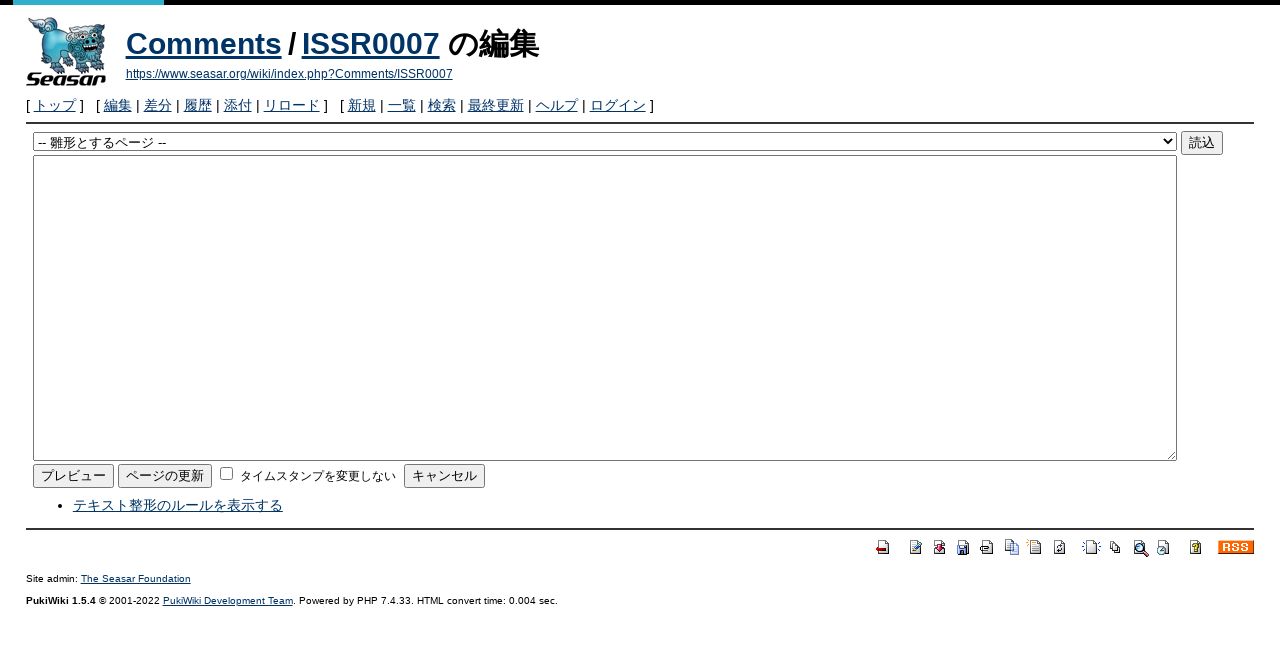

--- FILE ---
content_type: text/html; charset=UTF-8
request_url: https://www.seasar.org/wiki/index.php?cmd=edit&page=Comments%2FISSR0007
body_size: 2349
content:
<!DOCTYPE html>
<html lang="ja">
<head>
 <meta http-equiv="Content-Type" content="text/html; charset=UTF-8" />
 <meta name="viewport" content="width=device-width, initial-scale=1.0" />
 <meta name="robots" content="NOINDEX,NOFOLLOW" />
 <title>Comments/ISSR0007 の編集 - SeasarWiki</title>

 <link rel="SHORTCUT ICON" href="" />
 <link rel="stylesheet" type="text/css" href="skin/pukiwiki.css" />
 <link rel="alternate" type="application/rss+xml" title="RSS" href="index.php?cmd=rss" /> <script type="text/javascript" src="skin/main.js" defer></script>
 <script type="text/javascript" src="skin/search2.js" defer></script>

</head>
<body>
<div id="pukiwiki-site-properties" style="display:none;">
<input type="hidden" class="site-props" value="{&quot;is_utf8&quot;:true,&quot;json_enabled&quot;:true,&quot;show_passage&quot;:true,&quot;base_uri_pathname&quot;:&quot;/wiki/index.php&quot;,&quot;base_uri_absolute&quot;:&quot;https://www.seasar.org/wiki/index.php&quot;}" />
<input type="hidden" class="plugin-name" value="edit" />
<input type="hidden" class="page-name" value="Comments/ISSR0007" />
<input type="hidden" class="page-in-edit" value="false" />
<input type="hidden" class="ticketlink-def" value="[]" />



<input type="hidden" class="topicpath-links" value="[{&quot;page&quot;:&quot;Comments&quot;,&quot;leaf&quot;:&quot;Comments&quot;,&quot;uri&quot;:&quot;index.php?Comments&quot;}]" />
</div><div id="header">
 <a href="index.php"><img id="logo" src="image/seasar.png" width="80" height="80" alt="[PukiWiki]" title="[PukiWiki]" /></a>

 <h1 class="title"><a href="index.php?plugin=related&amp;page=Comments%2FISSR0007">Comments/ISSR0007</a>  の編集</h1>

    <a href="https://www.seasar.org/wiki/index.php?Comments/ISSR0007"><span class="small">https://www.seasar.org/wiki/index.php?Comments/ISSR0007</span></a>
 
</div>

<div id="navigator">
 [ <a href="index.php" >トップ</a> ] &nbsp;

 [
 	<a href="index.php?cmd=edit&amp;page=Comments/ISSR0007" >編集</a> |
	  <a href="index.php?cmd=diff&amp;page=Comments/ISSR0007" >差分</a> 	| <a href="index.php?cmd=backup&amp;page=Comments/ISSR0007" >履歴</a>  	| <a href="index.php?plugin=attach&amp;pcmd=upload&amp;page=Comments/ISSR0007" >添付</a>  | <a href="index.php?Comments/ISSR0007" >リロード</a> ] &nbsp;

 [
 	<a href="index.php?plugin=newpage&amp;refer=Comments/ISSR0007" >新規</a> |
    <a href="index.php?cmd=list" >一覧</a>  | <a href="index.php?cmd=search" >検索</a> | <a href="index.php?RecentChanges" >最終更新</a> | <a href="index.php?Help" >ヘルプ</a>  | <a href="index.php?plugin=loginform&amp;pcmd=login&amp;page=Comments/ISSR0007" >ログイン</a>   ]
</div>

<hr class="full_hr" />
<div id="contents">
 <div id="body"><div class="edit_form">
 <form action="index.php" method="post" class="_plugin_edit_edit_form" style="margin-bottom:0;">
<div><input type="hidden" name="encode_hint" value="ぷ" /></div>
  <select name="template_page">
   <option value="">-- 雛形とするページ --</option>
   <option value="CreateSandboxJavaProjectTemplateWithMaven2">CreateSandboxJavaProjectTemplateWithMaven2</option>
  </select>
  <input type="submit" name="template" value="読込" accesskey="r" />
  <br />
  
  <input type="hidden" name="cmd"    value="edit" />
  <input type="hidden" name="page"   value="Comments/ISSR0007" />
  <input type="hidden" name="digest" value="d41d8cd98f00b204e9800998ecf8427e" />
  <input type="hidden" id="_msg_edit_cancel_confirm" value="編集中のテキストは破棄されます。よろしいですか ?" />
  <input type="hidden" id="_msg_edit_unloadbefore_message" value="入力したデータは保存されません。" />
  <textarea name="msg" rows="20" cols="80"></textarea>
  <br />
  <div style="float:left;">
   <input type="submit" name="preview" value="プレビュー" accesskey="p" />
   <input type="submit" name="write"   value="ページの更新" accesskey="s" />
   
   <input type="checkbox" name="notimestamp" id="_edit_form_notimestamp" value="true" />
   <label for="_edit_form_notimestamp"><span class="small">タイムスタンプを変更しない</span></label>
&nbsp;
  </div>
  <textarea name="original" rows="1" cols="1" style="display:none"></textarea>
 </form>
 <form action="index.php" method="post" class="_plugin_edit_cancel" style="margin-top:0;">
<div><input type="hidden" name="encode_hint" value="ぷ" /></div>
  <input type="hidden" name="cmd"    value="edit" />
  <input type="hidden" name="page"   value="Comments/ISSR0007" />
  <input type="submit" name="cancel" value="キャンセル" accesskey="c" />
 </form>
</div><ul><li><a href="index.php?FormattingRules" target="_blank">テキスト整形のルールを表示する</a></li></ul></div>
</div>



<hr class="full_hr" />
<!-- Toolbar -->
<div id="toolbar">
 <a href="index.php"><img src="image/top.png" width="20" height="20" alt="トップ" title="トップ" /></a>
 &nbsp;
 	<a href="index.php?cmd=edit&amp;page=Comments/ISSR0007"><img src="image/edit.png" width="20" height="20" alt="編集" title="編集" /></a>	  <a href="index.php?cmd=diff&amp;page=Comments/ISSR0007"><img src="image/diff.png" width="20" height="20" alt="差分" title="差分" /></a>	<a href="index.php?cmd=backup&amp;page=Comments/ISSR0007"><img src="image/backup.png" width="20" height="20" alt="履歴" title="履歴" /></a>			<a href="index.php?plugin=attach&amp;pcmd=upload&amp;page=Comments/ISSR0007"><img src="image/file.png" width="20" height="20" alt="添付" title="添付" /></a>		<a href="index.php?plugin=template&amp;refer=Comments/ISSR0007"><img src="image/copy.png" width="20" height="20" alt="複製" title="複製" /></a>	<a href="index.php?plugin=rename&amp;refer=Comments/ISSR0007"><img src="image/rename.png" width="20" height="20" alt="名前変更" title="名前変更" /></a> <a href="index.php?Comments/ISSR0007"><img src="image/reload.png" width="20" height="20" alt="リロード" title="リロード" /></a> &nbsp;
	<a href="index.php?plugin=newpage&amp;refer=Comments/ISSR0007"><img src="image/new.png" width="20" height="20" alt="新規" title="新規" /></a> <a href="index.php?cmd=list"><img src="image/list.png" width="20" height="20" alt="一覧" title="一覧" /></a> <a href="index.php?cmd=search"><img src="image/search.png" width="20" height="20" alt="検索" title="検索" /></a> <a href="index.php?RecentChanges"><img src="image/recentchanges.png" width="20" height="20" alt="最終更新" title="最終更新" /></a> &nbsp; <a href="index.php?Help"><img src="image/help.png" width="20" height="20" alt="ヘルプ" title="ヘルプ" /></a> &nbsp; <a href="index.php?cmd=rss&amp;ver=1.0"><img src="image/rss.png" width="36" height="14" alt="最終更新のRSS" title="最終更新のRSS" /></a></div>



<div id="footer">
 Site admin: <a href="https://www.seasar.org/wiki/">The Seasar Foundation</a>
 <p>
 <strong>PukiWiki 1.5.4</strong> &copy; 2001-2022 <a href="https://pukiwiki.osdn.jp/">PukiWiki Development Team</a>.
 Powered by PHP 7.4.33. HTML convert time: 0.004 sec.
 </p>
</div>
</body>
</html>
